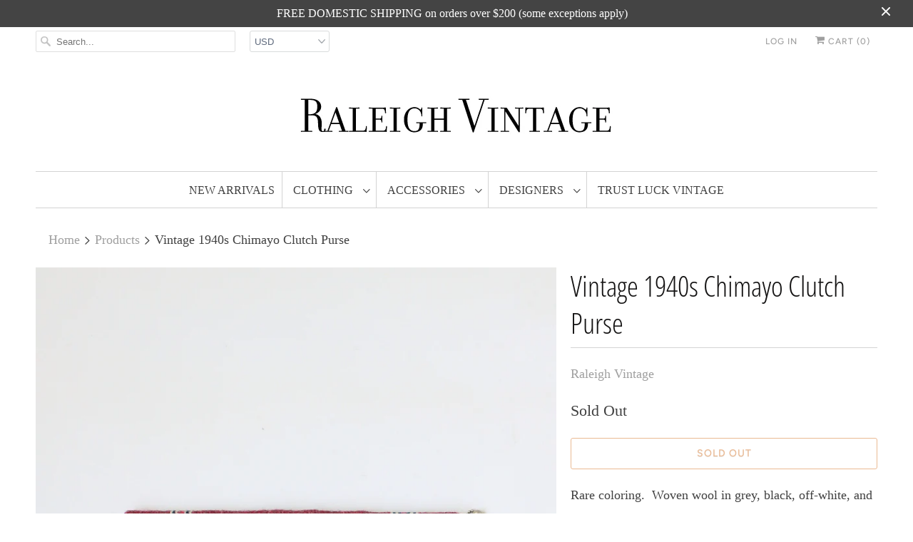

--- FILE ---
content_type: text/html; charset=utf-8
request_url: https://raleighvintage.com/products/vintage-1940s-chimayo-clutch-purse
body_size: 16950
content:
<!DOCTYPE html>
<html lang="en">
  <head>
    <meta charset="utf-8">
    <meta http-equiv="cleartype" content="on">
    <meta name="robots" content="index,follow">

    
    <title>Vintage 1940s Chimayo Clutch Purse - Raleigh Vintage</title>

    
      <meta name="description" content="Vintage 1940s Chimayo clutch purse in rare colors." />
    

    

<meta name="author" content="Raleigh Vintage">
<meta property="og:url" content="https://raleighvintage.com/products/vintage-1940s-chimayo-clutch-purse">
<meta property="og:site_name" content="Raleigh Vintage">


  <meta property="og:type" content="product">
  <meta property="og:title" content="Vintage 1940s Chimayo Clutch Purse">
  
    <meta property="og:image" content="http://raleighvintage.com/cdn/shop/products/1-1940s_Native_American_Chimayo_clutch_purse_600x.JPG?v=1571266592">
    <meta property="og:image:secure_url" content="https://raleighvintage.com/cdn/shop/products/1-1940s_Native_American_Chimayo_clutch_purse_600x.JPG?v=1571266592">
    
  
    <meta property="og:image" content="http://raleighvintage.com/cdn/shop/products/2-1940s_Native_American_Chimayo_clutch_purse_-001_600x.JPG?v=1571266592">
    <meta property="og:image:secure_url" content="https://raleighvintage.com/cdn/shop/products/2-1940s_Native_American_Chimayo_clutch_purse_-001_600x.JPG?v=1571266592">
    
  
    <meta property="og:image" content="http://raleighvintage.com/cdn/shop/products/4-1940s_Native_American_Chimayo_clutch_purse_-003_600x.JPG?v=1571266592">
    <meta property="og:image:secure_url" content="https://raleighvintage.com/cdn/shop/products/4-1940s_Native_American_Chimayo_clutch_purse_-003_600x.JPG?v=1571266592">
    
  
  <meta property="og:price:amount" content="128.00">
  <meta property="og:price:currency" content="USD">


  <meta property="og:description" content="Vintage 1940s Chimayo clutch purse in rare colors.">




<meta name="twitter:card" content="summary">

  <meta name="twitter:title" content="Vintage 1940s Chimayo Clutch Purse">
  <meta name="twitter:description" content="Rare coloring.  Woven wool in grey, black, off-white, and wine/cranberry/dark mauve.  Native American style patterning.   Silver thunderbird over snap closure.  Fold-over style.  Zippered interior closure (ball-and-chain Talon zipper).  Lined with silk.  Back hand strap. OVERVIEW   MEASUREMENTS  ETC. DETAILS:Label:  &quot;Chimayo&quot; Purse; Hand Woven Hand Tailored by Ganscraft Fabric:  Wool; silk Circa:  1940s (possibly even late 1930s)CONDITION:  Overall excellent.  The purse shows light, normal wear, with no specific issues to note).                Width:  9.5&quot;  Height:  6&quot; CARE: Contact us if you need more detailed care instructions.SHIPPING: Rates are determined at the checkout and are based on weight and destination.  The large size and weight of this bag require it to be shipped via USPS Priority Mail for both domestic and international destinations.  If, however, our shipping calculator&#39;s estimated rate is greater than the actual shipping costs, we will">
  <meta name="twitter:image" content="https://raleighvintage.com/cdn/shop/products/1-1940s_Native_American_Chimayo_clutch_purse_240x.JPG?v=1571266592">
  <meta name="twitter:image:width" content="240">
  <meta name="twitter:image:height" content="240">



    
    

    <!-- Mobile Specific Metas -->
    <meta name="HandheldFriendly" content="True">
    <meta name="MobileOptimized" content="320">
    <meta name="viewport" content="width=device-width,initial-scale=1">
    <meta name="theme-color" content="#ffffff">

    <!-- Stylesheets for Responsive 7.0.6 -->
    <link href="//raleighvintage.com/cdn/shop/t/9/assets/styles.scss.css?v=118113090089412635141762280814" rel="stylesheet" type="text/css" media="all" />

    <!-- Icons -->
    
      <link rel="shortcut icon" type="image/x-icon" href="//raleighvintage.com/cdn/shop/files/RV_favicon_small_b2acc1fe-2fdd-490b-9107-ed75327819db_180x180.png?v=1614280309">
      <link rel="apple-touch-icon" href="//raleighvintage.com/cdn/shop/files/RV_favicon_small_b2acc1fe-2fdd-490b-9107-ed75327819db_180x180.png?v=1614280309"/>
      <link rel="apple-touch-icon" sizes="72x72" href="//raleighvintage.com/cdn/shop/files/RV_favicon_small_b2acc1fe-2fdd-490b-9107-ed75327819db_72x72.png?v=1614280309"/>
      <link rel="apple-touch-icon" sizes="114x114" href="//raleighvintage.com/cdn/shop/files/RV_favicon_small_b2acc1fe-2fdd-490b-9107-ed75327819db_114x114.png?v=1614280309"/>
      <link rel="apple-touch-icon" sizes="180x180" href="//raleighvintage.com/cdn/shop/files/RV_favicon_small_b2acc1fe-2fdd-490b-9107-ed75327819db_180x180.png?v=1614280309"/>
      <link rel="apple-touch-icon" sizes="228x228" href="//raleighvintage.com/cdn/shop/files/RV_favicon_small_b2acc1fe-2fdd-490b-9107-ed75327819db_228x228.png?v=1614280309"/>
    
      <link rel="canonical" href="https://raleighvintage.com/products/vintage-1940s-chimayo-clutch-purse" />

    

    <script src="//raleighvintage.com/cdn/shop/t/9/assets/app.js?v=2925792580499230401655574206" type="text/javascript"></script>
    <script>window.performance && window.performance.mark && window.performance.mark('shopify.content_for_header.start');</script><meta name="facebook-domain-verification" content="6yv2g4tv8kukmy84nfgj599bi3a5bt">
<meta name="google-site-verification" content="MVpvksE5WtiJZd0BzuhYBZ380xNi2Wxv7IXcBMhr6N4">
<meta id="shopify-digital-wallet" name="shopify-digital-wallet" content="/2290897/digital_wallets/dialog">
<meta name="shopify-checkout-api-token" content="a9f67e6dfb021d92b57d2ac103379379">
<meta id="in-context-paypal-metadata" data-shop-id="2290897" data-venmo-supported="false" data-environment="production" data-locale="en_US" data-paypal-v4="true" data-currency="USD">
<link rel="alternate" type="application/json+oembed" href="https://raleighvintage.com/products/vintage-1940s-chimayo-clutch-purse.oembed">
<script async="async" src="/checkouts/internal/preloads.js?locale=en-US"></script>
<link rel="preconnect" href="https://shop.app" crossorigin="anonymous">
<script async="async" src="https://shop.app/checkouts/internal/preloads.js?locale=en-US&shop_id=2290897" crossorigin="anonymous"></script>
<script id="apple-pay-shop-capabilities" type="application/json">{"shopId":2290897,"countryCode":"US","currencyCode":"USD","merchantCapabilities":["supports3DS"],"merchantId":"gid:\/\/shopify\/Shop\/2290897","merchantName":"Raleigh Vintage","requiredBillingContactFields":["postalAddress","email","phone"],"requiredShippingContactFields":["postalAddress","email","phone"],"shippingType":"shipping","supportedNetworks":["visa","masterCard","amex","discover","elo","jcb"],"total":{"type":"pending","label":"Raleigh Vintage","amount":"1.00"},"shopifyPaymentsEnabled":true,"supportsSubscriptions":true}</script>
<script id="shopify-features" type="application/json">{"accessToken":"a9f67e6dfb021d92b57d2ac103379379","betas":["rich-media-storefront-analytics"],"domain":"raleighvintage.com","predictiveSearch":true,"shopId":2290897,"locale":"en"}</script>
<script>var Shopify = Shopify || {};
Shopify.shop = "raleigh-vintage.myshopify.com";
Shopify.locale = "en";
Shopify.currency = {"active":"USD","rate":"1.0"};
Shopify.country = "US";
Shopify.theme = {"name":"Responsive v7","id":70505365591,"schema_name":"Responsive","schema_version":"7.0.6","theme_store_id":304,"role":"main"};
Shopify.theme.handle = "null";
Shopify.theme.style = {"id":null,"handle":null};
Shopify.cdnHost = "raleighvintage.com/cdn";
Shopify.routes = Shopify.routes || {};
Shopify.routes.root = "/";</script>
<script type="module">!function(o){(o.Shopify=o.Shopify||{}).modules=!0}(window);</script>
<script>!function(o){function n(){var o=[];function n(){o.push(Array.prototype.slice.apply(arguments))}return n.q=o,n}var t=o.Shopify=o.Shopify||{};t.loadFeatures=n(),t.autoloadFeatures=n()}(window);</script>
<script>
  window.ShopifyPay = window.ShopifyPay || {};
  window.ShopifyPay.apiHost = "shop.app\/pay";
  window.ShopifyPay.redirectState = null;
</script>
<script id="shop-js-analytics" type="application/json">{"pageType":"product"}</script>
<script defer="defer" async type="module" src="//raleighvintage.com/cdn/shopifycloud/shop-js/modules/v2/client.init-shop-cart-sync_BT-GjEfc.en.esm.js"></script>
<script defer="defer" async type="module" src="//raleighvintage.com/cdn/shopifycloud/shop-js/modules/v2/chunk.common_D58fp_Oc.esm.js"></script>
<script defer="defer" async type="module" src="//raleighvintage.com/cdn/shopifycloud/shop-js/modules/v2/chunk.modal_xMitdFEc.esm.js"></script>
<script type="module">
  await import("//raleighvintage.com/cdn/shopifycloud/shop-js/modules/v2/client.init-shop-cart-sync_BT-GjEfc.en.esm.js");
await import("//raleighvintage.com/cdn/shopifycloud/shop-js/modules/v2/chunk.common_D58fp_Oc.esm.js");
await import("//raleighvintage.com/cdn/shopifycloud/shop-js/modules/v2/chunk.modal_xMitdFEc.esm.js");

  window.Shopify.SignInWithShop?.initShopCartSync?.({"fedCMEnabled":true,"windoidEnabled":true});

</script>
<script>
  window.Shopify = window.Shopify || {};
  if (!window.Shopify.featureAssets) window.Shopify.featureAssets = {};
  window.Shopify.featureAssets['shop-js'] = {"shop-cart-sync":["modules/v2/client.shop-cart-sync_DZOKe7Ll.en.esm.js","modules/v2/chunk.common_D58fp_Oc.esm.js","modules/v2/chunk.modal_xMitdFEc.esm.js"],"init-fed-cm":["modules/v2/client.init-fed-cm_B6oLuCjv.en.esm.js","modules/v2/chunk.common_D58fp_Oc.esm.js","modules/v2/chunk.modal_xMitdFEc.esm.js"],"shop-cash-offers":["modules/v2/client.shop-cash-offers_D2sdYoxE.en.esm.js","modules/v2/chunk.common_D58fp_Oc.esm.js","modules/v2/chunk.modal_xMitdFEc.esm.js"],"shop-login-button":["modules/v2/client.shop-login-button_QeVjl5Y3.en.esm.js","modules/v2/chunk.common_D58fp_Oc.esm.js","modules/v2/chunk.modal_xMitdFEc.esm.js"],"pay-button":["modules/v2/client.pay-button_DXTOsIq6.en.esm.js","modules/v2/chunk.common_D58fp_Oc.esm.js","modules/v2/chunk.modal_xMitdFEc.esm.js"],"shop-button":["modules/v2/client.shop-button_DQZHx9pm.en.esm.js","modules/v2/chunk.common_D58fp_Oc.esm.js","modules/v2/chunk.modal_xMitdFEc.esm.js"],"avatar":["modules/v2/client.avatar_BTnouDA3.en.esm.js"],"init-windoid":["modules/v2/client.init-windoid_CR1B-cfM.en.esm.js","modules/v2/chunk.common_D58fp_Oc.esm.js","modules/v2/chunk.modal_xMitdFEc.esm.js"],"init-shop-for-new-customer-accounts":["modules/v2/client.init-shop-for-new-customer-accounts_C_vY_xzh.en.esm.js","modules/v2/client.shop-login-button_QeVjl5Y3.en.esm.js","modules/v2/chunk.common_D58fp_Oc.esm.js","modules/v2/chunk.modal_xMitdFEc.esm.js"],"init-shop-email-lookup-coordinator":["modules/v2/client.init-shop-email-lookup-coordinator_BI7n9ZSv.en.esm.js","modules/v2/chunk.common_D58fp_Oc.esm.js","modules/v2/chunk.modal_xMitdFEc.esm.js"],"init-shop-cart-sync":["modules/v2/client.init-shop-cart-sync_BT-GjEfc.en.esm.js","modules/v2/chunk.common_D58fp_Oc.esm.js","modules/v2/chunk.modal_xMitdFEc.esm.js"],"shop-toast-manager":["modules/v2/client.shop-toast-manager_DiYdP3xc.en.esm.js","modules/v2/chunk.common_D58fp_Oc.esm.js","modules/v2/chunk.modal_xMitdFEc.esm.js"],"init-customer-accounts":["modules/v2/client.init-customer-accounts_D9ZNqS-Q.en.esm.js","modules/v2/client.shop-login-button_QeVjl5Y3.en.esm.js","modules/v2/chunk.common_D58fp_Oc.esm.js","modules/v2/chunk.modal_xMitdFEc.esm.js"],"init-customer-accounts-sign-up":["modules/v2/client.init-customer-accounts-sign-up_iGw4briv.en.esm.js","modules/v2/client.shop-login-button_QeVjl5Y3.en.esm.js","modules/v2/chunk.common_D58fp_Oc.esm.js","modules/v2/chunk.modal_xMitdFEc.esm.js"],"shop-follow-button":["modules/v2/client.shop-follow-button_CqMgW2wH.en.esm.js","modules/v2/chunk.common_D58fp_Oc.esm.js","modules/v2/chunk.modal_xMitdFEc.esm.js"],"checkout-modal":["modules/v2/client.checkout-modal_xHeaAweL.en.esm.js","modules/v2/chunk.common_D58fp_Oc.esm.js","modules/v2/chunk.modal_xMitdFEc.esm.js"],"shop-login":["modules/v2/client.shop-login_D91U-Q7h.en.esm.js","modules/v2/chunk.common_D58fp_Oc.esm.js","modules/v2/chunk.modal_xMitdFEc.esm.js"],"lead-capture":["modules/v2/client.lead-capture_BJmE1dJe.en.esm.js","modules/v2/chunk.common_D58fp_Oc.esm.js","modules/v2/chunk.modal_xMitdFEc.esm.js"],"payment-terms":["modules/v2/client.payment-terms_Ci9AEqFq.en.esm.js","modules/v2/chunk.common_D58fp_Oc.esm.js","modules/v2/chunk.modal_xMitdFEc.esm.js"]};
</script>
<script>(function() {
  var isLoaded = false;
  function asyncLoad() {
    if (isLoaded) return;
    isLoaded = true;
    var urls = ["https:\/\/chimpstatic.com\/mcjs-connected\/js\/users\/9bd118046e7262de0b491d90c\/28f55e99eb48dd46fe7bc6c8e.js?shop=raleigh-vintage.myshopify.com"];
    for (var i = 0; i < urls.length; i++) {
      var s = document.createElement('script');
      s.type = 'text/javascript';
      s.async = true;
      s.src = urls[i];
      var x = document.getElementsByTagName('script')[0];
      x.parentNode.insertBefore(s, x);
    }
  };
  if(window.attachEvent) {
    window.attachEvent('onload', asyncLoad);
  } else {
    window.addEventListener('load', asyncLoad, false);
  }
})();</script>
<script id="__st">var __st={"a":2290897,"offset":-18000,"reqid":"c1e170e7-c16f-4093-924c-8850fb9aaf06-1769100579","pageurl":"raleighvintage.com\/products\/vintage-1940s-chimayo-clutch-purse","u":"7eaa31a28076","p":"product","rtyp":"product","rid":6940104129};</script>
<script>window.ShopifyPaypalV4VisibilityTracking = true;</script>
<script id="captcha-bootstrap">!function(){'use strict';const t='contact',e='account',n='new_comment',o=[[t,t],['blogs',n],['comments',n],[t,'customer']],c=[[e,'customer_login'],[e,'guest_login'],[e,'recover_customer_password'],[e,'create_customer']],r=t=>t.map((([t,e])=>`form[action*='/${t}']:not([data-nocaptcha='true']) input[name='form_type'][value='${e}']`)).join(','),a=t=>()=>t?[...document.querySelectorAll(t)].map((t=>t.form)):[];function s(){const t=[...o],e=r(t);return a(e)}const i='password',u='form_key',d=['recaptcha-v3-token','g-recaptcha-response','h-captcha-response',i],f=()=>{try{return window.sessionStorage}catch{return}},m='__shopify_v',_=t=>t.elements[u];function p(t,e,n=!1){try{const o=window.sessionStorage,c=JSON.parse(o.getItem(e)),{data:r}=function(t){const{data:e,action:n}=t;return t[m]||n?{data:e,action:n}:{data:t,action:n}}(c);for(const[e,n]of Object.entries(r))t.elements[e]&&(t.elements[e].value=n);n&&o.removeItem(e)}catch(o){console.error('form repopulation failed',{error:o})}}const l='form_type',E='cptcha';function T(t){t.dataset[E]=!0}const w=window,h=w.document,L='Shopify',v='ce_forms',y='captcha';let A=!1;((t,e)=>{const n=(g='f06e6c50-85a8-45c8-87d0-21a2b65856fe',I='https://cdn.shopify.com/shopifycloud/storefront-forms-hcaptcha/ce_storefront_forms_captcha_hcaptcha.v1.5.2.iife.js',D={infoText:'Protected by hCaptcha',privacyText:'Privacy',termsText:'Terms'},(t,e,n)=>{const o=w[L][v],c=o.bindForm;if(c)return c(t,g,e,D).then(n);var r;o.q.push([[t,g,e,D],n]),r=I,A||(h.body.append(Object.assign(h.createElement('script'),{id:'captcha-provider',async:!0,src:r})),A=!0)});var g,I,D;w[L]=w[L]||{},w[L][v]=w[L][v]||{},w[L][v].q=[],w[L][y]=w[L][y]||{},w[L][y].protect=function(t,e){n(t,void 0,e),T(t)},Object.freeze(w[L][y]),function(t,e,n,w,h,L){const[v,y,A,g]=function(t,e,n){const i=e?o:[],u=t?c:[],d=[...i,...u],f=r(d),m=r(i),_=r(d.filter((([t,e])=>n.includes(e))));return[a(f),a(m),a(_),s()]}(w,h,L),I=t=>{const e=t.target;return e instanceof HTMLFormElement?e:e&&e.form},D=t=>v().includes(t);t.addEventListener('submit',(t=>{const e=I(t);if(!e)return;const n=D(e)&&!e.dataset.hcaptchaBound&&!e.dataset.recaptchaBound,o=_(e),c=g().includes(e)&&(!o||!o.value);(n||c)&&t.preventDefault(),c&&!n&&(function(t){try{if(!f())return;!function(t){const e=f();if(!e)return;const n=_(t);if(!n)return;const o=n.value;o&&e.removeItem(o)}(t);const e=Array.from(Array(32),(()=>Math.random().toString(36)[2])).join('');!function(t,e){_(t)||t.append(Object.assign(document.createElement('input'),{type:'hidden',name:u})),t.elements[u].value=e}(t,e),function(t,e){const n=f();if(!n)return;const o=[...t.querySelectorAll(`input[type='${i}']`)].map((({name:t})=>t)),c=[...d,...o],r={};for(const[a,s]of new FormData(t).entries())c.includes(a)||(r[a]=s);n.setItem(e,JSON.stringify({[m]:1,action:t.action,data:r}))}(t,e)}catch(e){console.error('failed to persist form',e)}}(e),e.submit())}));const S=(t,e)=>{t&&!t.dataset[E]&&(n(t,e.some((e=>e===t))),T(t))};for(const o of['focusin','change'])t.addEventListener(o,(t=>{const e=I(t);D(e)&&S(e,y())}));const B=e.get('form_key'),M=e.get(l),P=B&&M;t.addEventListener('DOMContentLoaded',(()=>{const t=y();if(P)for(const e of t)e.elements[l].value===M&&p(e,B);[...new Set([...A(),...v().filter((t=>'true'===t.dataset.shopifyCaptcha))])].forEach((e=>S(e,t)))}))}(h,new URLSearchParams(w.location.search),n,t,e,['guest_login'])})(!0,!0)}();</script>
<script integrity="sha256-4kQ18oKyAcykRKYeNunJcIwy7WH5gtpwJnB7kiuLZ1E=" data-source-attribution="shopify.loadfeatures" defer="defer" src="//raleighvintage.com/cdn/shopifycloud/storefront/assets/storefront/load_feature-a0a9edcb.js" crossorigin="anonymous"></script>
<script crossorigin="anonymous" defer="defer" src="//raleighvintage.com/cdn/shopifycloud/storefront/assets/shopify_pay/storefront-65b4c6d7.js?v=20250812"></script>
<script data-source-attribution="shopify.dynamic_checkout.dynamic.init">var Shopify=Shopify||{};Shopify.PaymentButton=Shopify.PaymentButton||{isStorefrontPortableWallets:!0,init:function(){window.Shopify.PaymentButton.init=function(){};var t=document.createElement("script");t.src="https://raleighvintage.com/cdn/shopifycloud/portable-wallets/latest/portable-wallets.en.js",t.type="module",document.head.appendChild(t)}};
</script>
<script data-source-attribution="shopify.dynamic_checkout.buyer_consent">
  function portableWalletsHideBuyerConsent(e){var t=document.getElementById("shopify-buyer-consent"),n=document.getElementById("shopify-subscription-policy-button");t&&n&&(t.classList.add("hidden"),t.setAttribute("aria-hidden","true"),n.removeEventListener("click",e))}function portableWalletsShowBuyerConsent(e){var t=document.getElementById("shopify-buyer-consent"),n=document.getElementById("shopify-subscription-policy-button");t&&n&&(t.classList.remove("hidden"),t.removeAttribute("aria-hidden"),n.addEventListener("click",e))}window.Shopify?.PaymentButton&&(window.Shopify.PaymentButton.hideBuyerConsent=portableWalletsHideBuyerConsent,window.Shopify.PaymentButton.showBuyerConsent=portableWalletsShowBuyerConsent);
</script>
<script data-source-attribution="shopify.dynamic_checkout.cart.bootstrap">document.addEventListener("DOMContentLoaded",(function(){function t(){return document.querySelector("shopify-accelerated-checkout-cart, shopify-accelerated-checkout")}if(t())Shopify.PaymentButton.init();else{new MutationObserver((function(e,n){t()&&(Shopify.PaymentButton.init(),n.disconnect())})).observe(document.body,{childList:!0,subtree:!0})}}));
</script>
<script id='scb4127' type='text/javascript' async='' src='https://raleighvintage.com/cdn/shopifycloud/privacy-banner/storefront-banner.js'></script><link id="shopify-accelerated-checkout-styles" rel="stylesheet" media="screen" href="https://raleighvintage.com/cdn/shopifycloud/portable-wallets/latest/accelerated-checkout-backwards-compat.css" crossorigin="anonymous">
<style id="shopify-accelerated-checkout-cart">
        #shopify-buyer-consent {
  margin-top: 1em;
  display: inline-block;
  width: 100%;
}

#shopify-buyer-consent.hidden {
  display: none;
}

#shopify-subscription-policy-button {
  background: none;
  border: none;
  padding: 0;
  text-decoration: underline;
  font-size: inherit;
  cursor: pointer;
}

#shopify-subscription-policy-button::before {
  box-shadow: none;
}

      </style>

<script>window.performance && window.performance.mark && window.performance.mark('shopify.content_for_header.end');</script>

    <noscript>
      <style>
        .slides > li:first-child {display: block;}
        .image__fallback {
          width: 100vw;
          display: block !important;
          max-width: 100vw !important;
          margin-bottom: 0;
        }
        .no-js-only {
          display: inherit !important;
        }
        .icon-cart.cart-button {
          display: none;
        }
        .lazyload {
          opacity: 1;
          -webkit-filter: blur(0);
          filter: blur(0);
        }
        .animate_right,
        .animate_left,
        .animate_up,
        .animate_down {
          opacity: 1;
        }
        .flexslider .slides>li {
          display: block;
        }
        .product_section .product_form {
          opacity: 1;
        }
        .multi_select,
        form .select {
          display: block !important;
        }
        .swatch_options {
          display: none;
        }
      </style>
    </noscript>
<!-- Global site tag (gtag.js) - Google Analytics -->
<script async src="https://www.googletagmanager.com/gtag/js?id=UA-42006181-1"></script>
<script>
  window.dataLayer = window.dataLayer || [];
  function gtag(){dataLayer.push(arguments);}
  gtag('js', new Date());

  gtag('config', 'UA-42006181-1');
</script>

  <link href="https://monorail-edge.shopifysvc.com" rel="dns-prefetch">
<script>(function(){if ("sendBeacon" in navigator && "performance" in window) {try {var session_token_from_headers = performance.getEntriesByType('navigation')[0].serverTiming.find(x => x.name == '_s').description;} catch {var session_token_from_headers = undefined;}var session_cookie_matches = document.cookie.match(/_shopify_s=([^;]*)/);var session_token_from_cookie = session_cookie_matches && session_cookie_matches.length === 2 ? session_cookie_matches[1] : "";var session_token = session_token_from_headers || session_token_from_cookie || "";function handle_abandonment_event(e) {var entries = performance.getEntries().filter(function(entry) {return /monorail-edge.shopifysvc.com/.test(entry.name);});if (!window.abandonment_tracked && entries.length === 0) {window.abandonment_tracked = true;var currentMs = Date.now();var navigation_start = performance.timing.navigationStart;var payload = {shop_id: 2290897,url: window.location.href,navigation_start,duration: currentMs - navigation_start,session_token,page_type: "product"};window.navigator.sendBeacon("https://monorail-edge.shopifysvc.com/v1/produce", JSON.stringify({schema_id: "online_store_buyer_site_abandonment/1.1",payload: payload,metadata: {event_created_at_ms: currentMs,event_sent_at_ms: currentMs}}));}}window.addEventListener('pagehide', handle_abandonment_event);}}());</script>
<script id="web-pixels-manager-setup">(function e(e,d,r,n,o){if(void 0===o&&(o={}),!Boolean(null===(a=null===(i=window.Shopify)||void 0===i?void 0:i.analytics)||void 0===a?void 0:a.replayQueue)){var i,a;window.Shopify=window.Shopify||{};var t=window.Shopify;t.analytics=t.analytics||{};var s=t.analytics;s.replayQueue=[],s.publish=function(e,d,r){return s.replayQueue.push([e,d,r]),!0};try{self.performance.mark("wpm:start")}catch(e){}var l=function(){var e={modern:/Edge?\/(1{2}[4-9]|1[2-9]\d|[2-9]\d{2}|\d{4,})\.\d+(\.\d+|)|Firefox\/(1{2}[4-9]|1[2-9]\d|[2-9]\d{2}|\d{4,})\.\d+(\.\d+|)|Chrom(ium|e)\/(9{2}|\d{3,})\.\d+(\.\d+|)|(Maci|X1{2}).+ Version\/(15\.\d+|(1[6-9]|[2-9]\d|\d{3,})\.\d+)([,.]\d+|)( \(\w+\)|)( Mobile\/\w+|) Safari\/|Chrome.+OPR\/(9{2}|\d{3,})\.\d+\.\d+|(CPU[ +]OS|iPhone[ +]OS|CPU[ +]iPhone|CPU IPhone OS|CPU iPad OS)[ +]+(15[._]\d+|(1[6-9]|[2-9]\d|\d{3,})[._]\d+)([._]\d+|)|Android:?[ /-](13[3-9]|1[4-9]\d|[2-9]\d{2}|\d{4,})(\.\d+|)(\.\d+|)|Android.+Firefox\/(13[5-9]|1[4-9]\d|[2-9]\d{2}|\d{4,})\.\d+(\.\d+|)|Android.+Chrom(ium|e)\/(13[3-9]|1[4-9]\d|[2-9]\d{2}|\d{4,})\.\d+(\.\d+|)|SamsungBrowser\/([2-9]\d|\d{3,})\.\d+/,legacy:/Edge?\/(1[6-9]|[2-9]\d|\d{3,})\.\d+(\.\d+|)|Firefox\/(5[4-9]|[6-9]\d|\d{3,})\.\d+(\.\d+|)|Chrom(ium|e)\/(5[1-9]|[6-9]\d|\d{3,})\.\d+(\.\d+|)([\d.]+$|.*Safari\/(?![\d.]+ Edge\/[\d.]+$))|(Maci|X1{2}).+ Version\/(10\.\d+|(1[1-9]|[2-9]\d|\d{3,})\.\d+)([,.]\d+|)( \(\w+\)|)( Mobile\/\w+|) Safari\/|Chrome.+OPR\/(3[89]|[4-9]\d|\d{3,})\.\d+\.\d+|(CPU[ +]OS|iPhone[ +]OS|CPU[ +]iPhone|CPU IPhone OS|CPU iPad OS)[ +]+(10[._]\d+|(1[1-9]|[2-9]\d|\d{3,})[._]\d+)([._]\d+|)|Android:?[ /-](13[3-9]|1[4-9]\d|[2-9]\d{2}|\d{4,})(\.\d+|)(\.\d+|)|Mobile Safari.+OPR\/([89]\d|\d{3,})\.\d+\.\d+|Android.+Firefox\/(13[5-9]|1[4-9]\d|[2-9]\d{2}|\d{4,})\.\d+(\.\d+|)|Android.+Chrom(ium|e)\/(13[3-9]|1[4-9]\d|[2-9]\d{2}|\d{4,})\.\d+(\.\d+|)|Android.+(UC? ?Browser|UCWEB|U3)[ /]?(15\.([5-9]|\d{2,})|(1[6-9]|[2-9]\d|\d{3,})\.\d+)\.\d+|SamsungBrowser\/(5\.\d+|([6-9]|\d{2,})\.\d+)|Android.+MQ{2}Browser\/(14(\.(9|\d{2,})|)|(1[5-9]|[2-9]\d|\d{3,})(\.\d+|))(\.\d+|)|K[Aa][Ii]OS\/(3\.\d+|([4-9]|\d{2,})\.\d+)(\.\d+|)/},d=e.modern,r=e.legacy,n=navigator.userAgent;return n.match(d)?"modern":n.match(r)?"legacy":"unknown"}(),u="modern"===l?"modern":"legacy",c=(null!=n?n:{modern:"",legacy:""})[u],f=function(e){return[e.baseUrl,"/wpm","/b",e.hashVersion,"modern"===e.buildTarget?"m":"l",".js"].join("")}({baseUrl:d,hashVersion:r,buildTarget:u}),m=function(e){var d=e.version,r=e.bundleTarget,n=e.surface,o=e.pageUrl,i=e.monorailEndpoint;return{emit:function(e){var a=e.status,t=e.errorMsg,s=(new Date).getTime(),l=JSON.stringify({metadata:{event_sent_at_ms:s},events:[{schema_id:"web_pixels_manager_load/3.1",payload:{version:d,bundle_target:r,page_url:o,status:a,surface:n,error_msg:t},metadata:{event_created_at_ms:s}}]});if(!i)return console&&console.warn&&console.warn("[Web Pixels Manager] No Monorail endpoint provided, skipping logging."),!1;try{return self.navigator.sendBeacon.bind(self.navigator)(i,l)}catch(e){}var u=new XMLHttpRequest;try{return u.open("POST",i,!0),u.setRequestHeader("Content-Type","text/plain"),u.send(l),!0}catch(e){return console&&console.warn&&console.warn("[Web Pixels Manager] Got an unhandled error while logging to Monorail."),!1}}}}({version:r,bundleTarget:l,surface:e.surface,pageUrl:self.location.href,monorailEndpoint:e.monorailEndpoint});try{o.browserTarget=l,function(e){var d=e.src,r=e.async,n=void 0===r||r,o=e.onload,i=e.onerror,a=e.sri,t=e.scriptDataAttributes,s=void 0===t?{}:t,l=document.createElement("script"),u=document.querySelector("head"),c=document.querySelector("body");if(l.async=n,l.src=d,a&&(l.integrity=a,l.crossOrigin="anonymous"),s)for(var f in s)if(Object.prototype.hasOwnProperty.call(s,f))try{l.dataset[f]=s[f]}catch(e){}if(o&&l.addEventListener("load",o),i&&l.addEventListener("error",i),u)u.appendChild(l);else{if(!c)throw new Error("Did not find a head or body element to append the script");c.appendChild(l)}}({src:f,async:!0,onload:function(){if(!function(){var e,d;return Boolean(null===(d=null===(e=window.Shopify)||void 0===e?void 0:e.analytics)||void 0===d?void 0:d.initialized)}()){var d=window.webPixelsManager.init(e)||void 0;if(d){var r=window.Shopify.analytics;r.replayQueue.forEach((function(e){var r=e[0],n=e[1],o=e[2];d.publishCustomEvent(r,n,o)})),r.replayQueue=[],r.publish=d.publishCustomEvent,r.visitor=d.visitor,r.initialized=!0}}},onerror:function(){return m.emit({status:"failed",errorMsg:"".concat(f," has failed to load")})},sri:function(e){var d=/^sha384-[A-Za-z0-9+/=]+$/;return"string"==typeof e&&d.test(e)}(c)?c:"",scriptDataAttributes:o}),m.emit({status:"loading"})}catch(e){m.emit({status:"failed",errorMsg:(null==e?void 0:e.message)||"Unknown error"})}}})({shopId: 2290897,storefrontBaseUrl: "https://raleighvintage.com",extensionsBaseUrl: "https://extensions.shopifycdn.com/cdn/shopifycloud/web-pixels-manager",monorailEndpoint: "https://monorail-edge.shopifysvc.com/unstable/produce_batch",surface: "storefront-renderer",enabledBetaFlags: ["2dca8a86"],webPixelsConfigList: [{"id":"573964524","configuration":"{\"config\":\"{\\\"google_tag_ids\\\":[\\\"GT-WV847WGX\\\"],\\\"target_country\\\":\\\"US\\\",\\\"gtag_events\\\":[{\\\"type\\\":\\\"view_item\\\",\\\"action_label\\\":\\\"MC-MP7LYXS9DJ\\\"},{\\\"type\\\":\\\"purchase\\\",\\\"action_label\\\":\\\"MC-MP7LYXS9DJ\\\"},{\\\"type\\\":\\\"page_view\\\",\\\"action_label\\\":\\\"MC-MP7LYXS9DJ\\\"}],\\\"enable_monitoring_mode\\\":false}\"}","eventPayloadVersion":"v1","runtimeContext":"OPEN","scriptVersion":"b2a88bafab3e21179ed38636efcd8a93","type":"APP","apiClientId":1780363,"privacyPurposes":[],"dataSharingAdjustments":{"protectedCustomerApprovalScopes":["read_customer_address","read_customer_email","read_customer_name","read_customer_personal_data","read_customer_phone"]}},{"id":"shopify-app-pixel","configuration":"{}","eventPayloadVersion":"v1","runtimeContext":"STRICT","scriptVersion":"0450","apiClientId":"shopify-pixel","type":"APP","privacyPurposes":["ANALYTICS","MARKETING"]},{"id":"shopify-custom-pixel","eventPayloadVersion":"v1","runtimeContext":"LAX","scriptVersion":"0450","apiClientId":"shopify-pixel","type":"CUSTOM","privacyPurposes":["ANALYTICS","MARKETING"]}],isMerchantRequest: false,initData: {"shop":{"name":"Raleigh Vintage","paymentSettings":{"currencyCode":"USD"},"myshopifyDomain":"raleigh-vintage.myshopify.com","countryCode":"US","storefrontUrl":"https:\/\/raleighvintage.com"},"customer":null,"cart":null,"checkout":null,"productVariants":[{"price":{"amount":128.0,"currencyCode":"USD"},"product":{"title":"Vintage 1940s Chimayo Clutch Purse","vendor":"Raleigh Vintage","id":"6940104129","untranslatedTitle":"Vintage 1940s Chimayo Clutch Purse","url":"\/products\/vintage-1940s-chimayo-clutch-purse","type":"Purse"},"id":"21887888513","image":{"src":"\/\/raleighvintage.com\/cdn\/shop\/products\/1-1940s_Native_American_Chimayo_clutch_purse.JPG?v=1571266592"},"sku":"","title":"Default Title","untranslatedTitle":"Default Title"}],"purchasingCompany":null},},"https://raleighvintage.com/cdn","fcfee988w5aeb613cpc8e4bc33m6693e112",{"modern":"","legacy":""},{"shopId":"2290897","storefrontBaseUrl":"https:\/\/raleighvintage.com","extensionBaseUrl":"https:\/\/extensions.shopifycdn.com\/cdn\/shopifycloud\/web-pixels-manager","surface":"storefront-renderer","enabledBetaFlags":"[\"2dca8a86\"]","isMerchantRequest":"false","hashVersion":"fcfee988w5aeb613cpc8e4bc33m6693e112","publish":"custom","events":"[[\"page_viewed\",{}],[\"product_viewed\",{\"productVariant\":{\"price\":{\"amount\":128.0,\"currencyCode\":\"USD\"},\"product\":{\"title\":\"Vintage 1940s Chimayo Clutch Purse\",\"vendor\":\"Raleigh Vintage\",\"id\":\"6940104129\",\"untranslatedTitle\":\"Vintage 1940s Chimayo Clutch Purse\",\"url\":\"\/products\/vintage-1940s-chimayo-clutch-purse\",\"type\":\"Purse\"},\"id\":\"21887888513\",\"image\":{\"src\":\"\/\/raleighvintage.com\/cdn\/shop\/products\/1-1940s_Native_American_Chimayo_clutch_purse.JPG?v=1571266592\"},\"sku\":\"\",\"title\":\"Default Title\",\"untranslatedTitle\":\"Default Title\"}}]]"});</script><script>
  window.ShopifyAnalytics = window.ShopifyAnalytics || {};
  window.ShopifyAnalytics.meta = window.ShopifyAnalytics.meta || {};
  window.ShopifyAnalytics.meta.currency = 'USD';
  var meta = {"product":{"id":6940104129,"gid":"gid:\/\/shopify\/Product\/6940104129","vendor":"Raleigh Vintage","type":"Purse","handle":"vintage-1940s-chimayo-clutch-purse","variants":[{"id":21887888513,"price":12800,"name":"Vintage 1940s Chimayo Clutch Purse","public_title":null,"sku":""}],"remote":false},"page":{"pageType":"product","resourceType":"product","resourceId":6940104129,"requestId":"c1e170e7-c16f-4093-924c-8850fb9aaf06-1769100579"}};
  for (var attr in meta) {
    window.ShopifyAnalytics.meta[attr] = meta[attr];
  }
</script>
<script class="analytics">
  (function () {
    var customDocumentWrite = function(content) {
      var jquery = null;

      if (window.jQuery) {
        jquery = window.jQuery;
      } else if (window.Checkout && window.Checkout.$) {
        jquery = window.Checkout.$;
      }

      if (jquery) {
        jquery('body').append(content);
      }
    };

    var hasLoggedConversion = function(token) {
      if (token) {
        return document.cookie.indexOf('loggedConversion=' + token) !== -1;
      }
      return false;
    }

    var setCookieIfConversion = function(token) {
      if (token) {
        var twoMonthsFromNow = new Date(Date.now());
        twoMonthsFromNow.setMonth(twoMonthsFromNow.getMonth() + 2);

        document.cookie = 'loggedConversion=' + token + '; expires=' + twoMonthsFromNow;
      }
    }

    var trekkie = window.ShopifyAnalytics.lib = window.trekkie = window.trekkie || [];
    if (trekkie.integrations) {
      return;
    }
    trekkie.methods = [
      'identify',
      'page',
      'ready',
      'track',
      'trackForm',
      'trackLink'
    ];
    trekkie.factory = function(method) {
      return function() {
        var args = Array.prototype.slice.call(arguments);
        args.unshift(method);
        trekkie.push(args);
        return trekkie;
      };
    };
    for (var i = 0; i < trekkie.methods.length; i++) {
      var key = trekkie.methods[i];
      trekkie[key] = trekkie.factory(key);
    }
    trekkie.load = function(config) {
      trekkie.config = config || {};
      trekkie.config.initialDocumentCookie = document.cookie;
      var first = document.getElementsByTagName('script')[0];
      var script = document.createElement('script');
      script.type = 'text/javascript';
      script.onerror = function(e) {
        var scriptFallback = document.createElement('script');
        scriptFallback.type = 'text/javascript';
        scriptFallback.onerror = function(error) {
                var Monorail = {
      produce: function produce(monorailDomain, schemaId, payload) {
        var currentMs = new Date().getTime();
        var event = {
          schema_id: schemaId,
          payload: payload,
          metadata: {
            event_created_at_ms: currentMs,
            event_sent_at_ms: currentMs
          }
        };
        return Monorail.sendRequest("https://" + monorailDomain + "/v1/produce", JSON.stringify(event));
      },
      sendRequest: function sendRequest(endpointUrl, payload) {
        // Try the sendBeacon API
        if (window && window.navigator && typeof window.navigator.sendBeacon === 'function' && typeof window.Blob === 'function' && !Monorail.isIos12()) {
          var blobData = new window.Blob([payload], {
            type: 'text/plain'
          });

          if (window.navigator.sendBeacon(endpointUrl, blobData)) {
            return true;
          } // sendBeacon was not successful

        } // XHR beacon

        var xhr = new XMLHttpRequest();

        try {
          xhr.open('POST', endpointUrl);
          xhr.setRequestHeader('Content-Type', 'text/plain');
          xhr.send(payload);
        } catch (e) {
          console.log(e);
        }

        return false;
      },
      isIos12: function isIos12() {
        return window.navigator.userAgent.lastIndexOf('iPhone; CPU iPhone OS 12_') !== -1 || window.navigator.userAgent.lastIndexOf('iPad; CPU OS 12_') !== -1;
      }
    };
    Monorail.produce('monorail-edge.shopifysvc.com',
      'trekkie_storefront_load_errors/1.1',
      {shop_id: 2290897,
      theme_id: 70505365591,
      app_name: "storefront",
      context_url: window.location.href,
      source_url: "//raleighvintage.com/cdn/s/trekkie.storefront.1bbfab421998800ff09850b62e84b8915387986d.min.js"});

        };
        scriptFallback.async = true;
        scriptFallback.src = '//raleighvintage.com/cdn/s/trekkie.storefront.1bbfab421998800ff09850b62e84b8915387986d.min.js';
        first.parentNode.insertBefore(scriptFallback, first);
      };
      script.async = true;
      script.src = '//raleighvintage.com/cdn/s/trekkie.storefront.1bbfab421998800ff09850b62e84b8915387986d.min.js';
      first.parentNode.insertBefore(script, first);
    };
    trekkie.load(
      {"Trekkie":{"appName":"storefront","development":false,"defaultAttributes":{"shopId":2290897,"isMerchantRequest":null,"themeId":70505365591,"themeCityHash":"3880077404509297789","contentLanguage":"en","currency":"USD","eventMetadataId":"dd21248e-1a68-48ba-800a-8a3bb5e1eb2d"},"isServerSideCookieWritingEnabled":true,"monorailRegion":"shop_domain","enabledBetaFlags":["65f19447"]},"Session Attribution":{},"S2S":{"facebookCapiEnabled":false,"source":"trekkie-storefront-renderer","apiClientId":580111}}
    );

    var loaded = false;
    trekkie.ready(function() {
      if (loaded) return;
      loaded = true;

      window.ShopifyAnalytics.lib = window.trekkie;

      var originalDocumentWrite = document.write;
      document.write = customDocumentWrite;
      try { window.ShopifyAnalytics.merchantGoogleAnalytics.call(this); } catch(error) {};
      document.write = originalDocumentWrite;

      window.ShopifyAnalytics.lib.page(null,{"pageType":"product","resourceType":"product","resourceId":6940104129,"requestId":"c1e170e7-c16f-4093-924c-8850fb9aaf06-1769100579","shopifyEmitted":true});

      var match = window.location.pathname.match(/checkouts\/(.+)\/(thank_you|post_purchase)/)
      var token = match? match[1]: undefined;
      if (!hasLoggedConversion(token)) {
        setCookieIfConversion(token);
        window.ShopifyAnalytics.lib.track("Viewed Product",{"currency":"USD","variantId":21887888513,"productId":6940104129,"productGid":"gid:\/\/shopify\/Product\/6940104129","name":"Vintage 1940s Chimayo Clutch Purse","price":"128.00","sku":"","brand":"Raleigh Vintage","variant":null,"category":"Purse","nonInteraction":true,"remote":false},undefined,undefined,{"shopifyEmitted":true});
      window.ShopifyAnalytics.lib.track("monorail:\/\/trekkie_storefront_viewed_product\/1.1",{"currency":"USD","variantId":21887888513,"productId":6940104129,"productGid":"gid:\/\/shopify\/Product\/6940104129","name":"Vintage 1940s Chimayo Clutch Purse","price":"128.00","sku":"","brand":"Raleigh Vintage","variant":null,"category":"Purse","nonInteraction":true,"remote":false,"referer":"https:\/\/raleighvintage.com\/products\/vintage-1940s-chimayo-clutch-purse"});
      }
    });


        var eventsListenerScript = document.createElement('script');
        eventsListenerScript.async = true;
        eventsListenerScript.src = "//raleighvintage.com/cdn/shopifycloud/storefront/assets/shop_events_listener-3da45d37.js";
        document.getElementsByTagName('head')[0].appendChild(eventsListenerScript);

})();</script>
  <script>
  if (!window.ga || (window.ga && typeof window.ga !== 'function')) {
    window.ga = function ga() {
      (window.ga.q = window.ga.q || []).push(arguments);
      if (window.Shopify && window.Shopify.analytics && typeof window.Shopify.analytics.publish === 'function') {
        window.Shopify.analytics.publish("ga_stub_called", {}, {sendTo: "google_osp_migration"});
      }
      console.error("Shopify's Google Analytics stub called with:", Array.from(arguments), "\nSee https://help.shopify.com/manual/promoting-marketing/pixels/pixel-migration#google for more information.");
    };
    if (window.Shopify && window.Shopify.analytics && typeof window.Shopify.analytics.publish === 'function') {
      window.Shopify.analytics.publish("ga_stub_initialized", {}, {sendTo: "google_osp_migration"});
    }
  }
</script>
<script
  defer
  src="https://raleighvintage.com/cdn/shopifycloud/perf-kit/shopify-perf-kit-3.0.4.min.js"
  data-application="storefront-renderer"
  data-shop-id="2290897"
  data-render-region="gcp-us-central1"
  data-page-type="product"
  data-theme-instance-id="70505365591"
  data-theme-name="Responsive"
  data-theme-version="7.0.6"
  data-monorail-region="shop_domain"
  data-resource-timing-sampling-rate="10"
  data-shs="true"
  data-shs-beacon="true"
  data-shs-export-with-fetch="true"
  data-shs-logs-sample-rate="1"
  data-shs-beacon-endpoint="https://raleighvintage.com/api/collect"
></script>
</head>
  <body class="product"
    data-money-format="${{amount}}">

    <div id="shopify-section-header" class="shopify-section header-section">
  <div class="announcementBar">
    <div class="announcementBar__message">
      
        <a href="/pages/shipping-information">
          <p>FREE DOMESTIC SHIPPING on orders over $200 (some exceptions apply)</p>
        </a>
      
      <span class="ss-icon banner-close icon-close"></span>
    </div>
  </div>


<div class="top_bar top_bar--fixed-true announcementBar--true">
  <div class="container">
    
      <div class="four columns top_bar_search">
        <form class="search" action="/search">
          
            <input type="hidden" name="type" value="product" />
          
          <input type="text" name="q" class="search_box" placeholder="Search..." value="" autocapitalize="off" autocomplete="off" autocorrect="off" />
        </form>
      </div>
    

    
      <div class="four columns currencies-switcher mobile_hidden">
        <select id="currencies" class="currencies " name="currencies">
  
  
  <option value="USD" selected="selected">USD</option>
  
    
  
    
    <option value="CAD">CAD</option>
    
  
    
    <option value="GBP">GBP</option>
    
  
    
    <option value="AUD">AUD</option>
    
  
    
    <option value="EUR">EUR</option>
    
  
    
    <option value="JPY">JPY</option>
    
  
    
    <option value="SEK">SEK</option>
    
  
    
    <option value="DKK">DKK</option>
    
  
</select>
      </div>
    

    <div class="columns eight">
      <ul>
        

        

        
          
            <li>
              <a href="https://raleighvintage.com/customer_authentication/redirect?locale=en&amp;region_country=US" id="customer_login_link">Log in</a>
            </li>
          
        

        <li>
          <a href="/cart" class="cart_button"><span class="icon-cart"></span> Cart (<span class="cart_count">0</span>)</a>
        </li>
      </ul>
    </div>
  </div>
</div>

<div class="container content header-container">
  <div class="sixteen columns logo header-logo topbarFixed--true topSearch--true">
    

    <a href="/" title="Raleigh Vintage" class="logo-align--center">
      
        <img src="//raleighvintage.com/cdn/shop/files/RV_Banner_72dpi_720x.jpg?v=1613146788" alt="Raleigh Vintage" />
      
    </a>
  </div>

  <div class="sixteen columns clearfix">
    <div id="mobile_nav" class="nav-align--center nav-border--solid">
      
        <div class="mobile_currency">
          <select id="currencies" class="currencies " name="currencies">
  
  
  <option value="USD" selected="selected">USD</option>
  
    
  
    
    <option value="CAD">CAD</option>
    
  
    
    <option value="GBP">GBP</option>
    
  
    
    <option value="AUD">AUD</option>
    
  
    
    <option value="EUR">EUR</option>
    
  
    
    <option value="JPY">JPY</option>
    
  
    
    <option value="SEK">SEK</option>
    
  
    
    <option value="DKK">DKK</option>
    
  
</select>
        </div>
      
    </div>
    <div id="nav" class=" nav-align--center
                          nav-border--solid
                          nav-separator--solid">
      <ul class="js-navigation menu-navigation" id="menu" role="navigation">

        


        

          
          
            
            
            

            

            
              
            

          

          
            

  
    <li tabindex="0" aria-expanded="false">
      <a href="/collections/new-arrivals" >New Arrivals</a>
    </li>
  



          

        

          
          
            
            
            

            

            
              
            

          

          
            

  
    <li tabindex="0" class="dropdown sub-menu" aria-haspopup="true" aria-expanded="false">
      <a class="sub-menu--link 
          " href="/collections/clothing"
        " >Clothing&nbsp;<span class="icon-down-arrow arrow menu-icon"></span></a>
      <ul class="animated fadeIn submenu_list">
        
          
            <li><a href="/collections/dresses">Dresses</a></li>
          
        
          
            <li><a href="/collections/shirts-blouses">Tops</a></li>
          
        
          
            <li><a href="/collections/skirts">Bottoms</a></li>
          
        
          
            <li><a href="/collections/jumpsuits">Jumpsuits / Suits / Sets</a></li>
          
        
          
            <li><a href="/collections/blazers-jackets-vests">Blazers/Jackets/Vests</a></li>
          
        
          
            <li><a href="/collections/coats">Outterwear</a></li>
          
        
          
            <li><a href="/collections/lingerie">Lingerie</a></li>
          
        
          
            <li><a href="/collections/clothing">All Clothing</a></li>
          
        
      </ul>
    </li>
  



          

        

          
          
            
            
            

            

            
              
            

          

          
            

  
    <li tabindex="0" class="dropdown sub-menu" aria-haspopup="true" aria-expanded="false">
      <a class="sub-menu--link 
          " href="/collections/all-accessories"
        " >Accessories&nbsp;<span class="icon-down-arrow arrow menu-icon"></span></a>
      <ul class="animated fadeIn submenu_list">
        
          
            <li><a href="/collections/all-jewelry-1">Jewelry</a></li>
          
        
          
            <li><a href="/collections/purses">Bags</a></li>
          
        
          
            <li><a href="/collections/belts">Belts</a></li>
          
        
          
            <li><a href="/collections/shoes">Shoes </a></li>
          
        
          
            <li><a href="/collections/all-accessories">All accessories</a></li>
          
        
      </ul>
    </li>
  



          

        

          
          
            
            
            

            

            
              
            

          

          
            

  
    <li tabindex="0" class="dropdown sub-menu" aria-haspopup="true" aria-expanded="false">
      <a class="sub-menu--link 
          " href="/pages/designers-a-z"
        " >Designers&nbsp;<span class="icon-down-arrow arrow menu-icon"></span></a>
      <ul class="animated fadeIn submenu_list">
        
          
            <li><a href="/pages/designers-a-z">All Designers</a></li>
          
        
          
            <li><a href="/collections/alexander-mcqueen">Alexander McQueen</a></li>
          
        
          
            <li><a href="/collections/chanel">Chanel</a></li>
          
        
          
            <li><a href="/collections/chantal-thomass">Chantal Thomass</a></li>
          
        
          
            <li><a href="/collections/christian-dior">Christian Dior</a></li>
          
        
          
            <li><a href="/collections/comme-des-garcons">Comme des Garçons</a></li>
          
        
          
            <li><a href="/collections/dolce-gabbana">Dolce & Gabbana</a></li>
          
        
          
            <li><a href="/collections/gucci">Gucci</a></li>
          
        
          
            <li><a href="/collections/issey-miyake">Issey Miyake</a></li>
          
        
          
            <li><a href="/collections/jean-paul-gaultier">Jean Paul Gaultier</a></li>
          
        
          
            <li><a href="/collections/junya-watanabe">Junya Watanabe</a></li>
          
        
          
            <li><a href="/collections/ossie-clark">Ossie Clark</a></li>
          
        
          
            <li><a href="/collections/romeo-gigli">Romeo Gigli</a></li>
          
        
          
            <li><a href="/collections/vivienne-westwood">Vivienne Westwood</a></li>
          
        
          
            <li><a href="/collections/yves-saint-laurent">Yves Saint Laurent</a></li>
          
        
      </ul>
    </li>
  



          

        

          
          
            
            
            

            

            
              
            

          

          
            

  
    <li tabindex="0" aria-expanded="false">
      <a href="https://www.trustluckvintage.com" >Trust Luck Vintage</a>
    </li>
  



          

        
      </ul>
    </div>
  </div>
</div>

<style>
  .header-logo.logo a {
    max-width: 600px;
  }
  .featured_content a, .featured_content p {
    color: #444444;
  }

  .announcementBar .icon-close {
    color: #ffffff;
  }

  .promo_banner-show div.announcementBar {
    background-color: #444444;
    
  }
  

  div.announcementBar__message a,
  div.announcementBar__message p {
    color: #ffffff;
  }

</style>



</div>

    <div class="container">
      

<div id="shopify-section-product-template" class="shopify-section product-template-section">
  <div class="sixteen columns">
    <div class="breadcrumb breadcrumb_text product_breadcrumb" itemscope itemtype="http://schema.org/BreadcrumbList">
      <span itemprop="itemListElement" itemscope itemtype="http://schema.org/ListItem"><a href="https://raleighvintage.com" title="Raleigh Vintage" itemprop="item"><span itemprop="name">Home</span></a></span>
      <span class="icon-right-arrow"></span>
      <span itemprop="itemListElement" itemscope itemtype="http://schema.org/ListItem">
        
          <a href="/collections/all" title="Products">Products</a>
        
      </span>
      <span class="icon-right-arrow"></span>
      Vintage 1940s Chimayo Clutch Purse
    </div>
  </div>






  <div class="sixteen columns">
    <div class="product-6940104129">


   <div class="section product_section js-product_section clearfix  thumbnail_position--bottom-thumbnails  product_slideshow_animation--fade"
        data-thumbnail="bottom-thumbnails"
        data-slideshow-animation="fade"
        data-slideshow-speed="6"
        itemscope itemtype="http://schema.org/Product">

     <div class="flexslider-container ten columns alpha ">
       
<div class="flexslider product_gallery product-6940104129-gallery product_slider ">
  <ul class="slides">
    
      <li data-thumb="//raleighvintage.com/cdn/shop/products/1-1940s_Native_American_Chimayo_clutch_purse_300x.JPG?v=1571266592" data-title="Vintage 1940s Chimayo Clutch Purse">
        
          <a href="//raleighvintage.com/cdn/shop/products/1-1940s_Native_American_Chimayo_clutch_purse_2048x.JPG?v=1571266592" class="fancybox" data-fancybox-group="6940104129" title="Vintage 1940s Chimayo Clutch Purse">
            <div class="image__container" style="max-width: 1468px">
              <img  src="//raleighvintage.com/cdn/shop/products/1-1940s_Native_American_Chimayo_clutch_purse_300x.JPG?v=1571266592"
                    alt="Vintage 1940s Chimayo Clutch Purse"
                    class="lazyload lazyload--fade-in featured_image"
                    data-image-id="13606724225"
                    data-index="0"
                    data-sizes="auto"
                    data-srcset=" //raleighvintage.com/cdn/shop/products/1-1940s_Native_American_Chimayo_clutch_purse_2048x.JPG?v=1571266592 2048w,
                                  //raleighvintage.com/cdn/shop/products/1-1940s_Native_American_Chimayo_clutch_purse_1900x.JPG?v=1571266592 1900w,
                                  //raleighvintage.com/cdn/shop/products/1-1940s_Native_American_Chimayo_clutch_purse_1600x.JPG?v=1571266592 1600w,
                                  //raleighvintage.com/cdn/shop/products/1-1940s_Native_American_Chimayo_clutch_purse_1200x.JPG?v=1571266592 1200w,
                                  //raleighvintage.com/cdn/shop/products/1-1940s_Native_American_Chimayo_clutch_purse_1000x.JPG?v=1571266592 1000w,
                                  //raleighvintage.com/cdn/shop/products/1-1940s_Native_American_Chimayo_clutch_purse_800x.JPG?v=1571266592 800w,
                                  //raleighvintage.com/cdn/shop/products/1-1940s_Native_American_Chimayo_clutch_purse_600x.JPG?v=1571266592 600w,
                                  //raleighvintage.com/cdn/shop/products/1-1940s_Native_American_Chimayo_clutch_purse_400x.JPG?v=1571266592 400w"
                    data-src="//raleighvintage.com/cdn/shop/products/1-1940s_Native_American_Chimayo_clutch_purse_2048x.JPG?v=1571266592"
                     />
            </div>
          </a>
        
      </li>
    
      <li data-thumb="//raleighvintage.com/cdn/shop/products/2-1940s_Native_American_Chimayo_clutch_purse_-001_300x.JPG?v=1571266592" data-title="Vintage 1940s Chimayo Clutch Purse">
        
          <a href="//raleighvintage.com/cdn/shop/products/2-1940s_Native_American_Chimayo_clutch_purse_-001_2048x.JPG?v=1571266592" class="fancybox" data-fancybox-group="6940104129" title="Vintage 1940s Chimayo Clutch Purse">
            <div class="image__container" style="max-width: 1463px">
              <img  src="//raleighvintage.com/cdn/shop/products/2-1940s_Native_American_Chimayo_clutch_purse_-001_300x.JPG?v=1571266592"
                    alt="Vintage 1940s Chimayo Clutch Purse"
                    class="lazyload lazyload--fade-in "
                    data-image-id="13606728577"
                    data-index="1"
                    data-sizes="auto"
                    data-srcset=" //raleighvintage.com/cdn/shop/products/2-1940s_Native_American_Chimayo_clutch_purse_-001_2048x.JPG?v=1571266592 2048w,
                                  //raleighvintage.com/cdn/shop/products/2-1940s_Native_American_Chimayo_clutch_purse_-001_1900x.JPG?v=1571266592 1900w,
                                  //raleighvintage.com/cdn/shop/products/2-1940s_Native_American_Chimayo_clutch_purse_-001_1600x.JPG?v=1571266592 1600w,
                                  //raleighvintage.com/cdn/shop/products/2-1940s_Native_American_Chimayo_clutch_purse_-001_1200x.JPG?v=1571266592 1200w,
                                  //raleighvintage.com/cdn/shop/products/2-1940s_Native_American_Chimayo_clutch_purse_-001_1000x.JPG?v=1571266592 1000w,
                                  //raleighvintage.com/cdn/shop/products/2-1940s_Native_American_Chimayo_clutch_purse_-001_800x.JPG?v=1571266592 800w,
                                  //raleighvintage.com/cdn/shop/products/2-1940s_Native_American_Chimayo_clutch_purse_-001_600x.JPG?v=1571266592 600w,
                                  //raleighvintage.com/cdn/shop/products/2-1940s_Native_American_Chimayo_clutch_purse_-001_400x.JPG?v=1571266592 400w"
                    data-src="//raleighvintage.com/cdn/shop/products/2-1940s_Native_American_Chimayo_clutch_purse_-001_2048x.JPG?v=1571266592"
                     />
            </div>
          </a>
        
      </li>
    
      <li data-thumb="//raleighvintage.com/cdn/shop/products/4-1940s_Native_American_Chimayo_clutch_purse_-003_300x.JPG?v=1571266592" data-title="Vintage 1940s Chimayo Clutch Purse">
        
          <a href="//raleighvintage.com/cdn/shop/products/4-1940s_Native_American_Chimayo_clutch_purse_-003_2048x.JPG?v=1571266592" class="fancybox" data-fancybox-group="6940104129" title="Vintage 1940s Chimayo Clutch Purse">
            <div class="image__container" style="max-width: 1461px">
              <img  src="//raleighvintage.com/cdn/shop/products/4-1940s_Native_American_Chimayo_clutch_purse_-003_300x.JPG?v=1571266592"
                    alt="Vintage 1940s Chimayo Clutch Purse"
                    class="lazyload lazyload--fade-in "
                    data-image-id="13606738177"
                    data-index="2"
                    data-sizes="auto"
                    data-srcset=" //raleighvintage.com/cdn/shop/products/4-1940s_Native_American_Chimayo_clutch_purse_-003_2048x.JPG?v=1571266592 2048w,
                                  //raleighvintage.com/cdn/shop/products/4-1940s_Native_American_Chimayo_clutch_purse_-003_1900x.JPG?v=1571266592 1900w,
                                  //raleighvintage.com/cdn/shop/products/4-1940s_Native_American_Chimayo_clutch_purse_-003_1600x.JPG?v=1571266592 1600w,
                                  //raleighvintage.com/cdn/shop/products/4-1940s_Native_American_Chimayo_clutch_purse_-003_1200x.JPG?v=1571266592 1200w,
                                  //raleighvintage.com/cdn/shop/products/4-1940s_Native_American_Chimayo_clutch_purse_-003_1000x.JPG?v=1571266592 1000w,
                                  //raleighvintage.com/cdn/shop/products/4-1940s_Native_American_Chimayo_clutch_purse_-003_800x.JPG?v=1571266592 800w,
                                  //raleighvintage.com/cdn/shop/products/4-1940s_Native_American_Chimayo_clutch_purse_-003_600x.JPG?v=1571266592 600w,
                                  //raleighvintage.com/cdn/shop/products/4-1940s_Native_American_Chimayo_clutch_purse_-003_400x.JPG?v=1571266592 400w"
                    data-src="//raleighvintage.com/cdn/shop/products/4-1940s_Native_American_Chimayo_clutch_purse_-003_2048x.JPG?v=1571266592"
                     />
            </div>
          </a>
        
      </li>
    
      <li data-thumb="//raleighvintage.com/cdn/shop/products/3-1940s_Native_American_Chimayo_clutch_purse_-002_300x.JPG?v=1571266592" data-title="Vintage 1940s Chimayo Clutch Purse">
        
          <a href="//raleighvintage.com/cdn/shop/products/3-1940s_Native_American_Chimayo_clutch_purse_-002_2048x.JPG?v=1571266592" class="fancybox" data-fancybox-group="6940104129" title="Vintage 1940s Chimayo Clutch Purse">
            <div class="image__container" style="max-width: 1459px">
              <img  src="//raleighvintage.com/cdn/shop/products/3-1940s_Native_American_Chimayo_clutch_purse_-002_300x.JPG?v=1571266592"
                    alt="Vintage 1940s Chimayo Clutch Purse"
                    class="lazyload lazyload--fade-in "
                    data-image-id="13606734209"
                    data-index="3"
                    data-sizes="auto"
                    data-srcset=" //raleighvintage.com/cdn/shop/products/3-1940s_Native_American_Chimayo_clutch_purse_-002_2048x.JPG?v=1571266592 2048w,
                                  //raleighvintage.com/cdn/shop/products/3-1940s_Native_American_Chimayo_clutch_purse_-002_1900x.JPG?v=1571266592 1900w,
                                  //raleighvintage.com/cdn/shop/products/3-1940s_Native_American_Chimayo_clutch_purse_-002_1600x.JPG?v=1571266592 1600w,
                                  //raleighvintage.com/cdn/shop/products/3-1940s_Native_American_Chimayo_clutch_purse_-002_1200x.JPG?v=1571266592 1200w,
                                  //raleighvintage.com/cdn/shop/products/3-1940s_Native_American_Chimayo_clutch_purse_-002_1000x.JPG?v=1571266592 1000w,
                                  //raleighvintage.com/cdn/shop/products/3-1940s_Native_American_Chimayo_clutch_purse_-002_800x.JPG?v=1571266592 800w,
                                  //raleighvintage.com/cdn/shop/products/3-1940s_Native_American_Chimayo_clutch_purse_-002_600x.JPG?v=1571266592 600w,
                                  //raleighvintage.com/cdn/shop/products/3-1940s_Native_American_Chimayo_clutch_purse_-002_400x.JPG?v=1571266592 400w"
                    data-src="//raleighvintage.com/cdn/shop/products/3-1940s_Native_American_Chimayo_clutch_purse_-002_2048x.JPG?v=1571266592"
                     />
            </div>
          </a>
        
      </li>
    
      <li data-thumb="//raleighvintage.com/cdn/shop/products/5-1940s_Native_American_Chimayo_clutch_purse_-004_300x.JPG?v=1571266592" data-title="Vintage 1940s Chimayo Clutch Purse">
        
          <a href="//raleighvintage.com/cdn/shop/products/5-1940s_Native_American_Chimayo_clutch_purse_-004_2048x.JPG?v=1571266592" class="fancybox" data-fancybox-group="6940104129" title="Vintage 1940s Chimayo Clutch Purse">
            <div class="image__container" style="max-width: 1463px">
              <img  src="//raleighvintage.com/cdn/shop/products/5-1940s_Native_American_Chimayo_clutch_purse_-004_300x.JPG?v=1571266592"
                    alt="Vintage 1940s Chimayo Clutch Purse"
                    class="lazyload lazyload--fade-in "
                    data-image-id="13606741889"
                    data-index="4"
                    data-sizes="auto"
                    data-srcset=" //raleighvintage.com/cdn/shop/products/5-1940s_Native_American_Chimayo_clutch_purse_-004_2048x.JPG?v=1571266592 2048w,
                                  //raleighvintage.com/cdn/shop/products/5-1940s_Native_American_Chimayo_clutch_purse_-004_1900x.JPG?v=1571266592 1900w,
                                  //raleighvintage.com/cdn/shop/products/5-1940s_Native_American_Chimayo_clutch_purse_-004_1600x.JPG?v=1571266592 1600w,
                                  //raleighvintage.com/cdn/shop/products/5-1940s_Native_American_Chimayo_clutch_purse_-004_1200x.JPG?v=1571266592 1200w,
                                  //raleighvintage.com/cdn/shop/products/5-1940s_Native_American_Chimayo_clutch_purse_-004_1000x.JPG?v=1571266592 1000w,
                                  //raleighvintage.com/cdn/shop/products/5-1940s_Native_American_Chimayo_clutch_purse_-004_800x.JPG?v=1571266592 800w,
                                  //raleighvintage.com/cdn/shop/products/5-1940s_Native_American_Chimayo_clutch_purse_-004_600x.JPG?v=1571266592 600w,
                                  //raleighvintage.com/cdn/shop/products/5-1940s_Native_American_Chimayo_clutch_purse_-004_400x.JPG?v=1571266592 400w"
                    data-src="//raleighvintage.com/cdn/shop/products/5-1940s_Native_American_Chimayo_clutch_purse_-004_2048x.JPG?v=1571266592"
                     />
            </div>
          </a>
        
      </li>
    
  </ul>
</div>

     </div>

     <div class="six columns omega">
      
      
      <h1 class="product_name" itemprop="name">Vintage 1940s Chimayo Clutch Purse</h1>

      

      
        <p class="vendor">
          <span itemprop="brand"><a href="/collections/vendors?q=Raleigh%20Vintage" title="Raleigh Vintage">Raleigh Vintage</a></span>
        </p>
      

      

      


      
        <p class="modal_price" itemprop="offers" itemscope itemtype="http://schema.org/Offer">
          <meta itemprop="priceCurrency" content="USD" />
          <meta itemprop="seller" content="Raleigh Vintage" />
          <link itemprop="availability" href="http://schema.org/OutOfStock">
          <meta itemprop="itemCondition" itemtype="http://schema.org/OfferItemCondition" content="http://schema.org/NewCondition"/>

          <span class="sold_out">Sold Out</span>
          <span itemprop="price" content="128.00" class="">
            <span class="current_price hidden">
              
                <span class="money">$128.00</span>
              
            </span>
          </span>
          <span class="was_price">
            
          </span>
        </p>

        
      

      

      
          

  

  <div class="clearfix product_form init
        "
        id="product-form-6940104129product-template"
        data-money-format="${{amount}}"
        data-shop-currency="USD"
        data-select-id="product-select-6940104129productproduct-template"
        data-enable-state="true"
        data-product="{&quot;id&quot;:6940104129,&quot;title&quot;:&quot;Vintage 1940s Chimayo Clutch Purse&quot;,&quot;handle&quot;:&quot;vintage-1940s-chimayo-clutch-purse&quot;,&quot;description&quot;:&quot;\u003cp\u003eRare coloring.  Woven wool in grey, black, off-white, and wine\/cranberry\/dark mauve.  Native American style patterning.   Silver thunderbird over snap closure.  Fold-over style.  Zippered interior closure (ball-and-chain Talon zipper).  Lined with silk.  Back hand strap.\u003c\/p\u003e\n\u003cul class=\&quot;tabs\&quot;\u003e\n\u003cli\u003e\n\u003ca class=\&quot;active\&quot; href=\&quot;#tab1\&quot;\u003eOVERVIEW\u003c\/a\u003e  \u003c\/li\u003e\n\u003cli\u003e\n\u003ca href=\&quot;#tab2\&quot;\u003eMEASUREMENTS\u003c\/a\u003e \u003c\/li\u003e\n\u003cli\u003e\u003ca href=\&quot;#tab3\&quot;\u003eETC.\u003c\/a\u003e\u003c\/li\u003e\n\u003c\/ul\u003e\n\u003cul class=\&quot;tabs-content\&quot;\u003e\n\u003cli id=\&quot;tab1\&quot; class=\&quot;active\&quot;\u003e\n\u003cbr\u003eDETAILS:\u003cbr\u003eLabel:  \&quot;Chimayo\&quot; Purse; Hand Woven Hand Tailored by Ganscraft \u003cbr\u003eFabric:  Wool; silk \u003cbr\u003eCirca:  1940s (possibly even late 1930s)\u003cbr\u003e\u003cbr\u003eCONDITION:  Overall excellent.  The purse shows light, normal wear, with no specific issues to note).    \u003cbr\u003e       \u003c\/li\u003e\n\u003cli id=\&quot;tab2\&quot;\u003e    \u003cbr\u003eWidth:  9.5\&quot;  \u003cbr\u003eHeight:  6\&quot;\u003cbr\u003e\u003cbr\u003e\n\u003c\/li\u003e\n\u003cli id=\&quot;tab3\&quot;\u003eCARE: \u003cbr\u003eContact us if you need more detailed care instructions.\u003cbr\u003e\u003cbr\u003eSHIPPING:\u003cbr\u003e Rates are determined at the checkout and are based on weight and destination.  The large size and weight of this bag require it to be shipped via USPS Priority Mail for both domestic and international destinations.  If, however, our shipping calculator&#39;s estimated rate is greater than the actual shipping costs, we will refund the overcharge.\u003c\/li\u003e\n\u003c\/ul\u003e&quot;,&quot;published_at&quot;:&quot;2016-07-13T15:36:00-04:00&quot;,&quot;created_at&quot;:&quot;2016-07-13T15:22:02-04:00&quot;,&quot;vendor&quot;:&quot;Raleigh Vintage&quot;,&quot;type&quot;:&quot;Purse&quot;,&quot;tags&quot;:[&quot;1930s&quot;,&quot;1940s&quot;,&quot;purses&quot;],&quot;price&quot;:12800,&quot;price_min&quot;:12800,&quot;price_max&quot;:12800,&quot;available&quot;:false,&quot;price_varies&quot;:false,&quot;compare_at_price&quot;:null,&quot;compare_at_price_min&quot;:0,&quot;compare_at_price_max&quot;:0,&quot;compare_at_price_varies&quot;:false,&quot;variants&quot;:[{&quot;id&quot;:21887888513,&quot;title&quot;:&quot;Default Title&quot;,&quot;option1&quot;:&quot;Default Title&quot;,&quot;option2&quot;:null,&quot;option3&quot;:null,&quot;sku&quot;:&quot;&quot;,&quot;requires_shipping&quot;:true,&quot;taxable&quot;:true,&quot;featured_image&quot;:null,&quot;available&quot;:false,&quot;name&quot;:&quot;Vintage 1940s Chimayo Clutch Purse&quot;,&quot;public_title&quot;:null,&quot;options&quot;:[&quot;Default Title&quot;],&quot;price&quot;:12800,&quot;weight&quot;:454,&quot;compare_at_price&quot;:null,&quot;inventory_quantity&quot;:0,&quot;inventory_management&quot;:&quot;shopify&quot;,&quot;inventory_policy&quot;:&quot;deny&quot;,&quot;barcode&quot;:&quot;&quot;,&quot;requires_selling_plan&quot;:false,&quot;selling_plan_allocations&quot;:[]}],&quot;images&quot;:[&quot;\/\/raleighvintage.com\/cdn\/shop\/products\/1-1940s_Native_American_Chimayo_clutch_purse.JPG?v=1571266592&quot;,&quot;\/\/raleighvintage.com\/cdn\/shop\/products\/2-1940s_Native_American_Chimayo_clutch_purse_-001.JPG?v=1571266592&quot;,&quot;\/\/raleighvintage.com\/cdn\/shop\/products\/4-1940s_Native_American_Chimayo_clutch_purse_-003.JPG?v=1571266592&quot;,&quot;\/\/raleighvintage.com\/cdn\/shop\/products\/3-1940s_Native_American_Chimayo_clutch_purse_-002.JPG?v=1571266592&quot;,&quot;\/\/raleighvintage.com\/cdn\/shop\/products\/5-1940s_Native_American_Chimayo_clutch_purse_-004.JPG?v=1571266592&quot;],&quot;featured_image&quot;:&quot;\/\/raleighvintage.com\/cdn\/shop\/products\/1-1940s_Native_American_Chimayo_clutch_purse.JPG?v=1571266592&quot;,&quot;options&quot;:[&quot;Title&quot;],&quot;media&quot;:[{&quot;alt&quot;:null,&quot;id&quot;:76453511255,&quot;position&quot;:1,&quot;preview_image&quot;:{&quot;aspect_ratio&quot;:0.717,&quot;height&quot;:2048,&quot;width&quot;:1468,&quot;src&quot;:&quot;\/\/raleighvintage.com\/cdn\/shop\/products\/1-1940s_Native_American_Chimayo_clutch_purse.JPG?v=1571266592&quot;},&quot;aspect_ratio&quot;:0.717,&quot;height&quot;:2048,&quot;media_type&quot;:&quot;image&quot;,&quot;src&quot;:&quot;\/\/raleighvintage.com\/cdn\/shop\/products\/1-1940s_Native_American_Chimayo_clutch_purse.JPG?v=1571266592&quot;,&quot;width&quot;:1468},{&quot;alt&quot;:null,&quot;id&quot;:76453544023,&quot;position&quot;:2,&quot;preview_image&quot;:{&quot;aspect_ratio&quot;:0.714,&quot;height&quot;:2048,&quot;width&quot;:1463,&quot;src&quot;:&quot;\/\/raleighvintage.com\/cdn\/shop\/products\/2-1940s_Native_American_Chimayo_clutch_purse_-001.JPG?v=1571266592&quot;},&quot;aspect_ratio&quot;:0.714,&quot;height&quot;:2048,&quot;media_type&quot;:&quot;image&quot;,&quot;src&quot;:&quot;\/\/raleighvintage.com\/cdn\/shop\/products\/2-1940s_Native_American_Chimayo_clutch_purse_-001.JPG?v=1571266592&quot;,&quot;width&quot;:1463},{&quot;alt&quot;:null,&quot;id&quot;:76453576791,&quot;position&quot;:3,&quot;preview_image&quot;:{&quot;aspect_ratio&quot;:0.713,&quot;height&quot;:2048,&quot;width&quot;:1461,&quot;src&quot;:&quot;\/\/raleighvintage.com\/cdn\/shop\/products\/4-1940s_Native_American_Chimayo_clutch_purse_-003.JPG?v=1571266592&quot;},&quot;aspect_ratio&quot;:0.713,&quot;height&quot;:2048,&quot;media_type&quot;:&quot;image&quot;,&quot;src&quot;:&quot;\/\/raleighvintage.com\/cdn\/shop\/products\/4-1940s_Native_American_Chimayo_clutch_purse_-003.JPG?v=1571266592&quot;,&quot;width&quot;:1461},{&quot;alt&quot;:null,&quot;id&quot;:76453609559,&quot;position&quot;:4,&quot;preview_image&quot;:{&quot;aspect_ratio&quot;:0.712,&quot;height&quot;:2048,&quot;width&quot;:1459,&quot;src&quot;:&quot;\/\/raleighvintage.com\/cdn\/shop\/products\/3-1940s_Native_American_Chimayo_clutch_purse_-002.JPG?v=1571266592&quot;},&quot;aspect_ratio&quot;:0.712,&quot;height&quot;:2048,&quot;media_type&quot;:&quot;image&quot;,&quot;src&quot;:&quot;\/\/raleighvintage.com\/cdn\/shop\/products\/3-1940s_Native_American_Chimayo_clutch_purse_-002.JPG?v=1571266592&quot;,&quot;width&quot;:1459},{&quot;alt&quot;:null,&quot;id&quot;:76453642327,&quot;position&quot;:5,&quot;preview_image&quot;:{&quot;aspect_ratio&quot;:0.714,&quot;height&quot;:2048,&quot;width&quot;:1463,&quot;src&quot;:&quot;\/\/raleighvintage.com\/cdn\/shop\/products\/5-1940s_Native_American_Chimayo_clutch_purse_-004.JPG?v=1571266592&quot;},&quot;aspect_ratio&quot;:0.714,&quot;height&quot;:2048,&quot;media_type&quot;:&quot;image&quot;,&quot;src&quot;:&quot;\/\/raleighvintage.com\/cdn\/shop\/products\/5-1940s_Native_American_Chimayo_clutch_purse_-004.JPG?v=1571266592&quot;,&quot;width&quot;:1463}],&quot;requires_selling_plan&quot;:false,&quot;selling_plan_groups&quot;:[],&quot;content&quot;:&quot;\u003cp\u003eRare coloring.  Woven wool in grey, black, off-white, and wine\/cranberry\/dark mauve.  Native American style patterning.   Silver thunderbird over snap closure.  Fold-over style.  Zippered interior closure (ball-and-chain Talon zipper).  Lined with silk.  Back hand strap.\u003c\/p\u003e\n\u003cul class=\&quot;tabs\&quot;\u003e\n\u003cli\u003e\n\u003ca class=\&quot;active\&quot; href=\&quot;#tab1\&quot;\u003eOVERVIEW\u003c\/a\u003e  \u003c\/li\u003e\n\u003cli\u003e\n\u003ca href=\&quot;#tab2\&quot;\u003eMEASUREMENTS\u003c\/a\u003e \u003c\/li\u003e\n\u003cli\u003e\u003ca href=\&quot;#tab3\&quot;\u003eETC.\u003c\/a\u003e\u003c\/li\u003e\n\u003c\/ul\u003e\n\u003cul class=\&quot;tabs-content\&quot;\u003e\n\u003cli id=\&quot;tab1\&quot; class=\&quot;active\&quot;\u003e\n\u003cbr\u003eDETAILS:\u003cbr\u003eLabel:  \&quot;Chimayo\&quot; Purse; Hand Woven Hand Tailored by Ganscraft \u003cbr\u003eFabric:  Wool; silk \u003cbr\u003eCirca:  1940s (possibly even late 1930s)\u003cbr\u003e\u003cbr\u003eCONDITION:  Overall excellent.  The purse shows light, normal wear, with no specific issues to note).    \u003cbr\u003e       \u003c\/li\u003e\n\u003cli id=\&quot;tab2\&quot;\u003e    \u003cbr\u003eWidth:  9.5\&quot;  \u003cbr\u003eHeight:  6\&quot;\u003cbr\u003e\u003cbr\u003e\n\u003c\/li\u003e\n\u003cli id=\&quot;tab3\&quot;\u003eCARE: \u003cbr\u003eContact us if you need more detailed care instructions.\u003cbr\u003e\u003cbr\u003eSHIPPING:\u003cbr\u003e Rates are determined at the checkout and are based on weight and destination.  The large size and weight of this bag require it to be shipped via USPS Priority Mail for both domestic and international destinations.  If, however, our shipping calculator&#39;s estimated rate is greater than the actual shipping costs, we will refund the overcharge.\u003c\/li\u003e\n\u003c\/ul\u003e&quot;}"
        
          data-variant-inventory='[{"id":21887888513,"inventory_quantity":0,"inventory_management":"shopify","inventory_policy":"deny"}]'
        
        data-product-id="6940104129">
    <form method="post" action="/cart/add" id="product_form_6940104129" accept-charset="UTF-8" class="shopify-product-form" enctype="multipart/form-data"><input type="hidden" name="form_type" value="product" /><input type="hidden" name="utf8" value="✓" />

    

    
      <input type="hidden" name="id" value="21887888513" />
    

    
  
    <div class="purchase-details smart-payment-button--false">
      
      <div class="purchase-details__buttons full-width">
        

        
        
          <button type="button" name="add" class="action_button add_to_cart no-margin disabled action_button--secondary" data-label="Add to Cart">
            <span class="text">Sold Out</span>
          </button>
        
      </div>
    </div>
  <input type="hidden" name="product-id" value="6940104129" /><input type="hidden" name="section-id" value="product-template" /></form>
</div>
      

      

      
        
         <div class="description" itemprop="description">
           <p>Rare coloring.  Woven wool in grey, black, off-white, and wine/cranberry/dark mauve.  Native American style patterning.   Silver thunderbird over snap closure.  Fold-over style.  Zippered interior closure (ball-and-chain Talon zipper).  Lined with silk.  Back hand strap.</p>
<ul class="tabs">
<li>
<a class="active" href="#tab1">OVERVIEW</a>  </li>
<li>
<a href="#tab2">MEASUREMENTS</a> </li>
<li><a href="#tab3">ETC.</a></li>
</ul>
<ul class="tabs-content">
<li id="tab1" class="active">
<br>DETAILS:<br>Label:  "Chimayo" Purse; Hand Woven Hand Tailored by Ganscraft <br>Fabric:  Wool; silk <br>Circa:  1940s (possibly even late 1930s)<br><br>CONDITION:  Overall excellent.  The purse shows light, normal wear, with no specific issues to note).    <br>       </li>
<li id="tab2">    <br>Width:  9.5"  <br>Height:  6"<br><br>
</li>
<li id="tab3">CARE: <br>Contact us if you need more detailed care instructions.<br><br>SHIPPING:<br> Rates are determined at the checkout and are based on weight and destination.  The large size and weight of this bag require it to be shipped via USPS Priority Mail for both domestic and international destinations.  If, however, our shipping calculator's estimated rate is greater than the actual shipping costs, we will refund the overcharge.</li>
</ul>
         </div>
        
      

      

      <div class="meta">
        

        

        
      </div>

      <div class="social_links">
        




  <hr />
  
<div class="social_buttons">
  

  

  <a target="_blank" class="icon-twitter share" title="Share this on Twitter" href="https://twitter.com/intent/tweet?text=Vintage 1940s Chimayo Clutc...&url=https://raleighvintage.com/products/vintage-1940s-chimayo-clutch-purse"><span>Tweet</span></a>

  <a target="_blank" class="icon-facebook share" title="Share this on Facebook" href="https://www.facebook.com/sharer/sharer.php?u=https://raleighvintage.com/products/vintage-1940s-chimayo-clutch-purse"><span>Share</span></a>

  
    <a target="_blank" data-pin-do="skipLink" class="icon-pinterest share" title="Share this on Pinterest" href="https://pinterest.com/pin/create/button/?url=https://raleighvintage.com/products/vintage-1940s-chimayo-clutch-purse&description=Vintage 1940s Chimayo Clutch Purse&media=https://raleighvintage.com/cdn/shop/products/1-1940s_Native_American_Chimayo_clutch_purse_600x.JPG?v=1571266592"><span>Pin It</span></a>
  

  <a href="mailto:?subject=Thought you might like Vintage 1940s Chimayo Clutch Purse&amp;body=Hey, I was browsing Raleigh Vintage and found Vintage 1940s Chimayo Clutch Purse. I wanted to share it with you.%0D%0A%0D%0Ahttps://raleighvintage.com/products/vintage-1940s-chimayo-clutch-purse" target="_blank" class="icon-mail share" title="Email this to a friend"><span>Email</span></a>
</div>




      </div>


      

    </div>

    
  </div>
</div>



<div class="sixteen columns">
  
</div>


  

  

  

  

</div>

</div>
      
    </div>

    <div id="shopify-section-footer" class="shopify-section footer-section"><footer class="footer lazyload bcg text-align--center"
  
>
  <div class="container">
    <div class="sixteen columns">

      
        <div class="three columns alpha footer_menu_vertical">
          <h6>More Info</h6>
          <ul>
            
              <li>
                <a href="/pages/about-us">About Us</a>
              </li>
              
            
              <li>
                <a href="/pages/appointments">In-Person Shopping</a>
              </li>
              
            
              <li>
                <a href="/pages/we-buy-vintage">We Buy Vintage</a>
              </li>
              
            
              <li>
                <a href="/pages/disclaimer">Disclaimer</a>
              </li>
              
            
          </ul>
        </div>
      

      <div class="ten columns  center">
        
          <h6>Sign up for our newsletter</h6>
          
            <div class="newsletter-text"><p>Sign up to get the latest on new releases and in-person shopping</p></div>
          
          

<div class="newsletter ">
  <p class="message"></p>

  <form method="post" action="/contact#contact_form" id="contact_form" accept-charset="UTF-8" class="contact-form"><input type="hidden" name="form_type" value="customer" /><input type="hidden" name="utf8" value="✓" />
    

    
      <input type="hidden" name="contact[tags]" value="newsletter">
    

    <div class="input-row first-last">
      
        <input class="newsletter-half first-name" type="text" name="contact[first_name]" placeholder="First name" />
      
      
        <input class="newsletter-half last-name" type="text" name="contact[last_name]" placeholder="Last name" />
      

      
        </div>
        <div class="input-row">
      

      <input type="hidden" name="challenge" value="false">
      <input type="email" class="contact_email" name="contact[email]" required placeholder="Email address" autocorrect="off" autocapitalize="off" />
      <input type='submit' name="commit" class="action_button sign_up" value="Sign Up" />
    </div>

  </form>
</div>

        
        
          <div class="social_icons">
            












  <a href="https://instagram.com/raleighvintage" title="Raleigh Vintage on Instagram" class="ss-icon" rel="me" target="_blank">
    <span class="icon-instagram"></span>
  </a>







  <a href="mailto:info@raleighvintage.com" title="Email Raleigh Vintage" class="ss-icon mail" target="_blank">
    <span class="icon-mail"></span>
  </a>

          </div>
        
      </div>

      <div class="three columns alpha footer_menu_vertical">
         <h6>Customer Care</h6>
          <ul>

              <li>
                <a href="/pages/contact-us">Contact Us</a>
              </li>
            
              <li>
                <a href="/pages/shipping-returns">Shipping & Returns</a>
              </li>
            
              <li>
                <a href="/pages/sizing">Sizing & Condition</a>
              </li>
            
              <li>
                <a href="/pages/privacy-policy">Privacy Policy</a>
              </li>
          </ul>
      </div>

      <div class="sixteen columns alpha omega center">
        <div class="section">
          
            <hr />
          

          

          <p class="credits">
            &copy; 2026 <a href="/" title="">Raleigh Vintage</a>.
            All Rights Reserved
            
          </p>

          
        </div>
      </div>
    </div>
  </div>
</footer> <!-- end footer -->


</div>
    

    

    

<script src="/services/javascripts/currencies.js" type="text/javascript"></script>
<script src="//raleighvintage.com/cdn/shop/t/9/assets/jquery.currencies.min.js?v=91177788743381040271555784867" type="text/javascript"></script>

<script>


  Currency.format = 'money_format';


var shopCurrency = 'USD';

/* Sometimes merchants change their shop currency, let's tell our JavaScript file */
Currency.money_with_currency_format[shopCurrency] = "${{amount}} USD";
Currency.money_format[shopCurrency] = "${{amount}}";
  
/* Default currency */
var defaultCurrency = 'USD' || shopCurrency;
  
/* Cookie currency */
var cookieCurrency = Currency.cookie.read();

/* Fix for customer account pages */
jQuery('span.money span.money').each(function() {
  jQuery(this).parents('span.money').removeClass('money');
});

/* Saving the current price */
jQuery('span.money').each(function() {
  jQuery(this).attr('data-currency-USD', jQuery(this).html());
});

// If there's no cookie.
if (cookieCurrency == null) {
  if (shopCurrency !== defaultCurrency) {
    Currency.convertAll(shopCurrency, defaultCurrency);
  }
  else {
    Currency.currentCurrency = defaultCurrency;
  }
}
// If the cookie value does not correspond to any value in the currency dropdown.
else if (jQuery('[name=currencies]').length && jQuery('[name=currencies] option[value=' + cookieCurrency + ']').length === 0) {
  Currency.currentCurrency = shopCurrency;
  Currency.cookie.write(shopCurrency);
}
else if (cookieCurrency === shopCurrency) {
  Currency.currentCurrency = shopCurrency;
}
else {
  Currency.convertAll(shopCurrency, cookieCurrency);
}

jQuery('[name=currencies]').val(Currency.currentCurrency).change(function() {
  var newCurrency = jQuery(this).val();
  Currency.convertAll(Currency.currentCurrency, newCurrency);
  jQuery('.selected-currency').text(Currency.currentCurrency);
});

var original_selectCallback = window.selectCallback;
var selectCallback = function(variant, selector) {
  original_selectCallback(variant, selector);
  Currency.convertAll(shopCurrency, jQuery('[name=currencies]').val());
  jQuery('.selected-currency').text(Currency.currentCurrency);
};

jQuery('.selected-currency').text(Currency.currentCurrency);

</script>


    
  </body>
</html>
